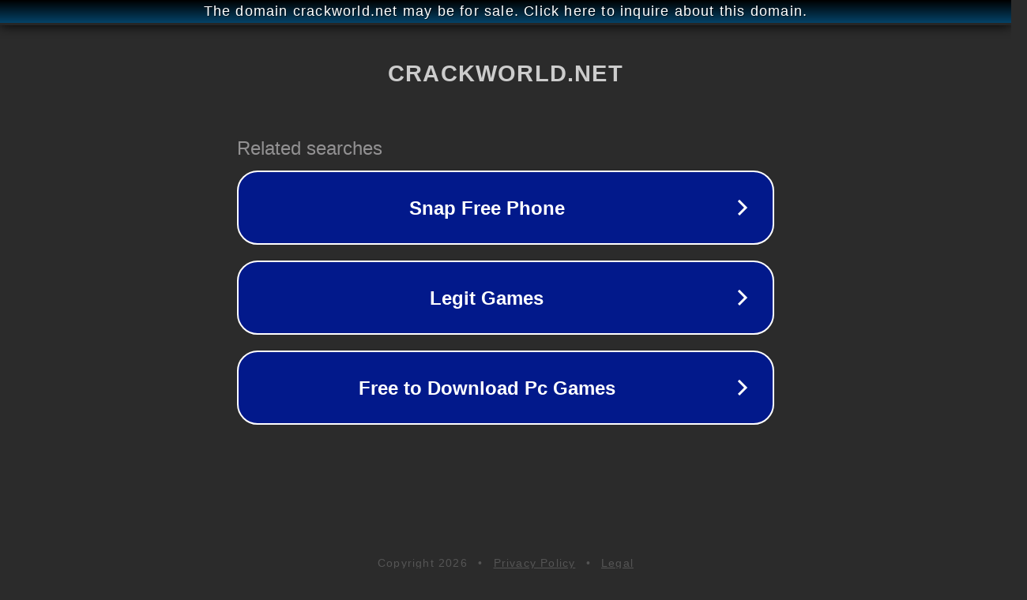

--- FILE ---
content_type: text/html; charset=utf-8
request_url: http://ww25.crackworld.net/tag/guitar-pro-8-0-crackpowered-by-blogger/?subid1=20240725-2035-26e2-b7a6-c6e088d66453
body_size: 1234
content:
<!doctype html>
<html data-adblockkey="MFwwDQYJKoZIhvcNAQEBBQADSwAwSAJBANDrp2lz7AOmADaN8tA50LsWcjLFyQFcb/P2Txc58oYOeILb3vBw7J6f4pamkAQVSQuqYsKx3YzdUHCvbVZvFUsCAwEAAQ==_AoOMQw5/qYbs1/aGOGfYR93HfGo18g+TMZ+tldSXu4iAlhh8Dqhi+t1bZIoNe1LTbLT+a4ZjCNtDRbMXQ2+eqg==" lang="en" style="background: #2B2B2B;">
<head>
    <meta charset="utf-8">
    <meta name="viewport" content="width=device-width, initial-scale=1">
    <link rel="icon" href="[data-uri]">
    <link rel="preconnect" href="https://www.google.com" crossorigin>
</head>
<body>
<div id="target" style="opacity: 0"></div>
<script>window.park = "[base64]/[base64]";</script>
<script src="/bcGDRRVfN.js"></script>
</body>
</html>
